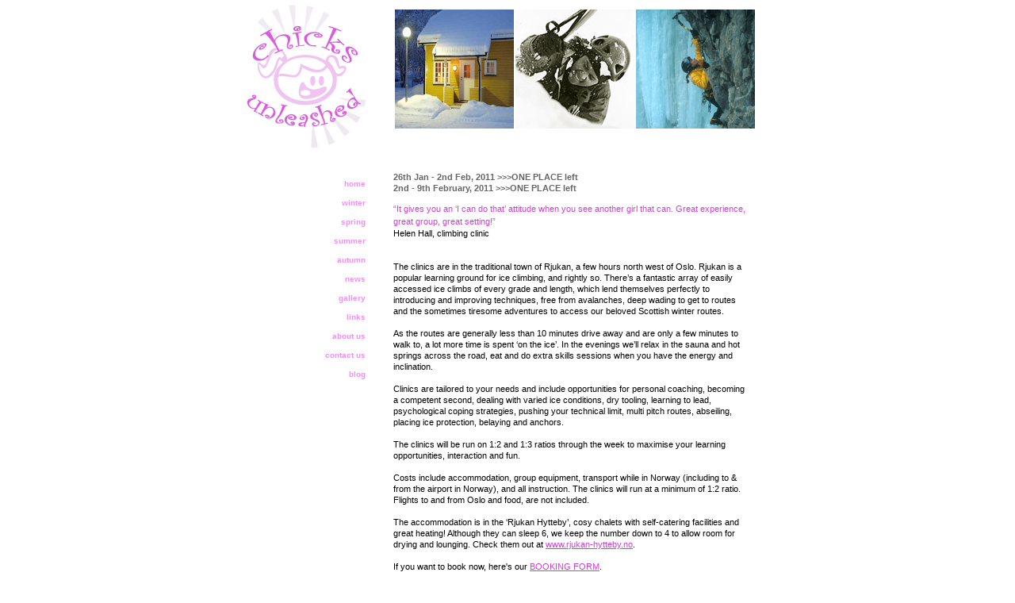

--- FILE ---
content_type: text/html
request_url: https://chicks-unleashed.co.uk/02Norway.html
body_size: 2305
content:
<!DOCTYPE HTML PUBLIC "-//W3C//DTD HTML 4.01 Transitional//EN" http://www.w3.org/TR/1999/REC-html401-19991224/loose.dtd">
<head>
<title>www.chicks-unleashed.co.uk</title>

<link href="ChickStyle.css" rel="stylesheet" type="text/css">

</head>

<body marginheight="0" marginwidth="0" topmargin="0" bottommargin="0" rightmargin="0" leftmargin="0" bgcolor="#ffffff" >
<div align="center" class="containerDiv">




<table border="0" width="610" cellspacing="0" cellpadding="0">

<tr>
<td ><img src="images/spacer.gif" width="10" height="20" border="0"></td>
<td bgcolor="#FFFFFF" valign="middle" align="center">	
	<a href="index.html"><img src="images/logo.gif" width="154" height="192" border="0"></a><br><br>
	</td>		
<td valign="top" align="right" class="topPics">
	<table border="0" width="450" height="150" cellspacing="2" cellpadding="0">
	<tr><td valign="top"><img src="images/top/rjukan hytteby.jpg" width="150" height="150" border="0" ></td>
		<td valign="top"><img src="images/top/01JUDE-SPANCKEN.gif" width="150" height="150" border="0" "title="JUDE SPANCKEN">
		<td valign="top"><img src="images/top/0203TIM-GLASBY.jpg" width="150" height="150" border="0" "title="TIM GLASBY">
	</td></tr></table>
</td></tr>		
<tr><td ><img src="images/spacer.gif" width="10" height="20" border="0"></td>
<td bgcolor="#ffffff" valign="top">	
	<table cellspacing="0" cellpadding="0" width="160">
		<tr><td  bgcolor="#ffffff">&nbsp;</td></tr>
         <tr><td class="tdmenu"><a href="index.html" class="menu">home</a></td></tr>
         <tr><td class="tdmenu"><a href="02.html" class="menu">winter</a></td></tr>
	<tr><td class="tdmenu"><a href="12spring.html" class="menu">spring</a> </td></tr>
	<tr><td class="tdmenu"><a href="summer.html" class="menu">summer</a> </td></tr>
	<tr><td class="tdmenu"><a href="13autumn.html" class="menu">autumn</a> </td></tr>
	<tr><td class="tdmenu"><a href="02Greenland.html" class="menu">news</a> </td></tr>
	<tr><td class="tdmenu"><a href="01gallery.html" class="menu">gallery</a> </td></tr>
         <tr><td class="tdmenu"><a href="08links.html" class="menu">links</a></td></tr> 
         <tr><td class="tdmenu"><a href="06.html" class="menu">about us</a></td></tr>
         <tr><td class="tdmenu"><a href="09contact.html" class="menu">contact us</a></td></tr>
          <tr><td class="tdmenu"><a href="http://chicks-unleashed.blogspot.com/" class="menu">blog</a></td></tr>        
	</table>	
	</td>		
<td class="content" valign="top">
	<table border="0" cellspacing="0" cellpadding="0" height="80%" width="450">

	<tr>
		<td valign="top">
		  <p><span class="pink">26th  Jan - 2nd Feb, 2011 <b>&gt;&gt;&gt;ONE PLACE left</b></span> <br>
              <span class="pink">2nd - 9th February, 2011 &gt;&gt;&gt;<b>ONE PLACE left</b></span><br>
              </p>
		  <p><span class="quote">&ldquo;It gives you an &lsquo;I can do that&rsquo; attitude when you see another girl that can. Great experience, great group, great setting!&rdquo;</span><br>
		    Helen Hall, climbing clinic <br>
		    <br>
		      <br>
		    The clinics are in the traditional town of Rjukan, a few hours north west of Oslo. Rjukan is a popular learning ground for ice climbing, and rightly so. There&rsquo;s a fantastic array of easily accessed ice climbs of every grade and length, which lend themselves perfectly to introducing and improving techniques, free from avalanches, deep wading to get to routes and the sometimes tiresome adventures to access our beloved Scottish winter routes. <br>
		      <br>
		    As the routes are generally less than 10 minutes drive away and are only a few minutes to walk to, a lot more time is spent &lsquo;on the ice&rsquo;. In the evenings we&rsquo;ll relax in the sauna and hot springs across the road, eat and do extra skills sessions when you have the energy and inclination.<br>
		      <br>
		    
		    Clinics are tailored to your needs and include opportunities for personal coaching, becoming a competent second, dealing with varied ice conditions, dry tooling, learning to lead, psychological coping strategies, pushing your technical limit, multi pitch routes, abseiling, placing ice protection, belaying and anchors. <br>
                <br>
		    
		    The clinics will be run on 1:2 and 1:3 ratios through the week to maximise your learning opportunities, interaction and fun.<br>
                <br>
		    Costs include accommodation, group equipment, transport while in Norway (including to &amp; from the airport in Norway), and all instruction. The clinics will run at a minimum of 1:2 ratio. Flights to and from Oslo and food, are not included. <br>
                <br>
		    The accommodation is in the &lsquo;Rjukan Hytteby&rsquo;, cosy chalets with self-catering facilities and great heating! Although they can sleep 6, we keep the number down to 4 to allow room for drying and lounging. Check them out at <a href="http://rjukan-hytteby.no/en/content/16/" target="_blank" class="text">www.rjukan-hytteby.no</a>.<br>
                <br>
		    
		    If you want to book now, here's our <a href="bookWinter.php" class="text">BOOKING FORM</a>.<br>
                <br>
		    
		    What <a href ="04equipment.html" class="text" >equipment</a> should I bring?<br>
                <br>
		    Want to see some snow & ice <a href="http://www.flickr.com/photos/8099562@N02/sets/72157601654933395/" class="text" >pictures</a>?<br>
                <br>
		    
		    Here is a <a href="http://www.multimap.com/maps/?hloc=NO|Rjukan#t=l&map=59.87902,8.59133|9|4&loc=NO:59.87902:8.59133:14|Rjukan|Rjukan,%20Tinn,%203660" class="text" >map</a> to show you where Rjukan is.<br>
                <br>
		    Flights to Oslo Torp from Liverpool, Edinburgh & London Stanstead can be bought from <a href="http://www.ryanair.com/" class="text" >Ryanair</a>. Be careful with the luggage - booking extra normal bags as these don't actually give you extra weight allowance!<br>
                <br>
		    
		    Would you like to know what the <a href="http://www.yr.no/sted/Norge/Telemark/Tinn/Rjukan/" class="text" >temperature</a> is in Rjukan right now?<br>
                <br>
		    You don't need a guide book if you're coming with us, but just in case you like to collect them, you want'Heavy Water' by Jon Haukassveen & Tom Atle Bordevik, ISBN 1 873341 46 6. You can get it at <a href="http://www.rockfax.com/publications/books/item.php?id=112" class="text" >Rockfax</a>.<br>
                <br>
		    
		    
		    
                <br>
                <br>
		    
		    
		    <br>
		    <br>
		      </p></td></tr>
    	
	</table>

	
	</td>
	</tr>	
<tr>
<td ><img src="images/spacer.gif" width="10" height="120" border="0"></td>
<td bgcolor="#FFFFFF" valign="top" align="center">	
	<a href="http://www.ami.org.uk/" target="_blank"><img src="images/logos/AMI.gif" width="96" height="77" border="0"></a></td>		
<td valign="middle" align="center">
	<img src="images/strapline.gif" width="450" height="24" border="0">
</td></tr>		
</table>





</div>
<script src="http://www.google-analytics.com/urchin.js" type="text/javascript">
</script>
<script type="text/javascript">
_uacct = "UA-1560401-4";
urchinTracker();
</script>
</body>
</html>


--- FILE ---
content_type: text/css
request_url: https://chicks-unleashed.co.uk/ChickStyle.css
body_size: 770
content:
body, td, p {font-family: Verdana, Helvetica, Trebuchet, Arial,  Geneva, SunSans-Regular, sans-serif; font-size: 8pt; color: #000000; line-height:11pt;}

.search {position: absolute; top: 114px; left: 387px; width: 213px; padding: 2px; }
.content {padding: 10px 30px 0px 30px; }
.topPics {padding: 10px 30px 0px 30px; }

.credit {font-size: 7pt; color: #000000;}
.def {font-size: 8pt; color: #000000;}
.date {font-size: 7pt; color: #000000; background-color: #E9E9E9; padding: 4px 3px 4px 3px ;}
.quote { color: #D33BD9; line-height:12pt;}
.pink { color: #666666; font-size: 8pt; font-weight: bold;}

.read {font-size: 7pt; background-color: #E9E9E9; padding: 4px 3px 4px 3px ;}

.tabletitle {font-size: 8pt; color: #000000; background-color: #f9f9f9;}

.tdmenu { background-color: #ffffff;  border-width: 0px; border-style: solid; border-color: #E6E6E6; padding: 4px 5px 4px 5px ; text-align: right;}
.tdmenuO { background-color: #F4C8F6;  border-width: 0px; border-style: solid; border-color: #E6E6E6; padding: 4px 15px 4px 5px ; text-align: right;}
.tdmenu2 { background-color: #E9E9E9;  border-width: 0px; border-style: solid; border-color: #E6E6E6; padding: 2px 20px 2px 5px ; text-align: right;}


A.menu:link, A.menu:visited {font-size: 7.5pt; font-weight: bold; line-height: 12pt; color: #F28EF6; text-decoration: none; padding: 3px 0px 3px 15px ;}
A.menu:hover, A.menu:visited:hover {font-size: 7.5pt; font-weight: bold; line-height: 12pt; color: #000000; background-color: #E6E6E6; padding: 3px 0px 3px 15px ; }

A.menuO:link, A.menuO:visited {font-size: 7.5pt; font-weight: bold; line-height: 12pt; color: #D33BD9; text-decoration: none; padding: 3px 0px 3px 0px ; font-weight: bold;}
A.menuO:hover, A.menuO:visited:hover {font-size: 7.5pt; font-weight: bold; line-height: 12pt; color: #000000; text-decoration: none;  padding: 3px 0px 3px 0px ; font-weight: bold;}


A.text:link {color: #D33BD9; text-decoration: underline; }
A.text:visited {color: #D33BD9; text-decoration: none; }
A.text:hover, A.text:visited:hover {color: #000000; text-decoration: underline; background-color: #e6e6e6; }

A.text2:link, A.text2:visited {color: #660099; text-decoration: none; }
A.text2:hover, A.text2:visited:hover {color: #000000; text-decoration: underline; background-color: #e6e6e6; }


A.section:link, A.section:visited {font-size: 7.5pt; font-weight: bold; line-height: 9pt; color: #D33BD9; text-decoration: underline; padding: 3px 15px 3px 0px ; font-weight: bold;}
A.section:hover, A.section:visited:hover {font-size: 7.5pt; font-weight: bold; line-height: 9pt; color: #000000; text-decoration: none;  padding: 3px 15px 3px 0px ; font-weight: bold;}


/* added by Jon */
#newslettersignup {
    margin: 60px 0 0 25px;
}
#newslettersignup img {
    border: 0;
}

/* homepage long boxes */
div.horizbox {
    position: relative;
    margin-bottom: 10px;
    border-left: solid 3px #E280E7;
}
div.horizbox .horizboxtitle {
    background: #d95ce0;
    background: url(images/background_longboxbg.jpg) repeat-y;
    color: #fff;
    padding: 3px 5px 3px 5px;
    font-weight: bold;
}
div.horizbox .bot {
    height: 3px;
    background: url(images/background_longboxbg.jpg) repeat-y;
}
div.horizbox p {
    margin: 0;
    padding: 10px 5px;
}
div.horizbox .special {
    margin: 0;
    margin-right: 100px;
    padding: 10px 5px;
}
div.horizbox table td {
    width: 50%;
    text-align: center;
    vertical-align: top;
}
div.horizbox table td p {
    color: #000000;
    margin: 0;
    padding: 5px;
    font-size: 8pt;
}
#leaf {
    position: absolute;
    top: 20px;
    right: 20px;
}

/* free tuition page */
table.codntent th, table.content td {
    font-size: 8pt;
}

/* homepage small boxes */
#hb3 {
    float: left;
    width: 151px;
    height: 152px;
    background: url(images/background_homepod3.gif);
}
#hb2 {
    float: left;
    width: 140px;
    height: 152px;
    background: url(images/background_homepod2.gif);
    margin-left: 5px;
    margin-right: 9px;
}
#hb1 {
    float: left;
    width: 155px;
    height: 154px;
    background: url(images/background_homepod1.gif);
}
#hb1a {
    float: left;
    width: 155px;
    height: 154px;
    background: url(images/background_homepod1a.gif);
}
#hb3 .heading, #hb2 .heading, #hb1 .heading, #hb1a .heading {
    color: #fff;
    padding: 3px 5px 5px 10px;
    font-weight: bold;
}
#hb3 p, #hb2 p, #hb1 p, #hb1a p {
    margin: 5px 0;
    padding: 8px;
}

/* forms */
form.pinkform {
    width: 300px;
    background: url(images/background_form.gif) repeat-x;
    margin-top: 26px;
    margin-left: auto;
    margin-right: auto;
    padding: 20px;
    border: solid 1px #d76bdb;
}
form.pinkform .button {
    background: #a752a4;
    color: #fff;
    border: solid 1px #74396E;
    cursor: pointer;
}

.def a:link, .def a:visited { text-decoration:underline; color:#990099;}

.slideDiv {float:left;  display:inline-block;  margin:0 12px 12px 0;}
.slideDivPad { }